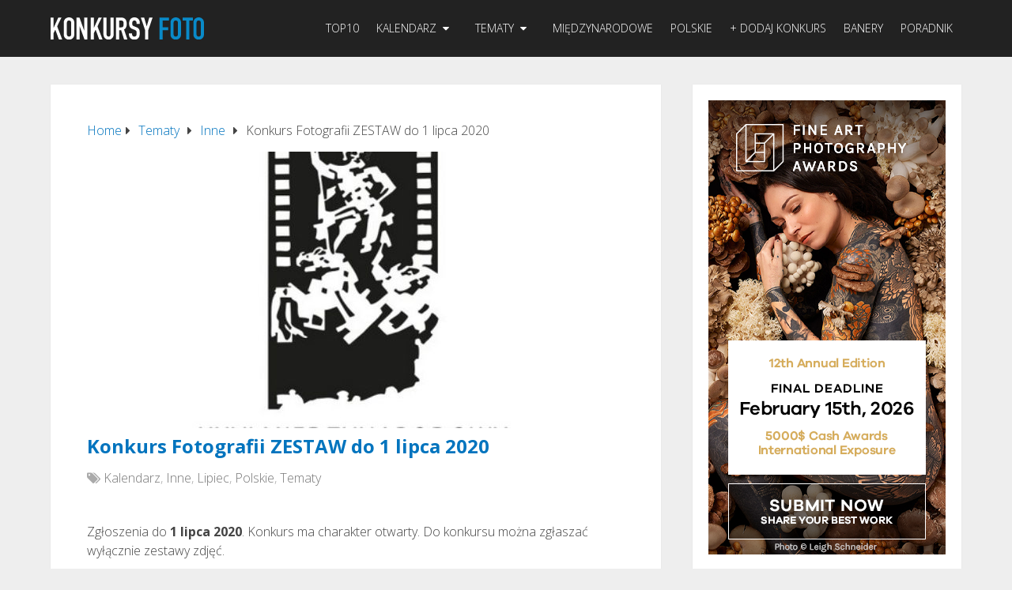

--- FILE ---
content_type: text/html; charset=UTF-8
request_url: https://konkursyfoto.pl/konkurs-fotografii-zestaw-2020/
body_size: 15003
content:
<!DOCTYPE html>
<html class="no-js" lang="pl-PL" prefix="og: https://ogp.me/ns#">

<head itemscope itemtype="http://schema.org/WebSite">
	<meta charset="UTF-8">
	<!-- Always force latest IE rendering engine (even in intranet) & Chrome Frame -->
	<!--[if IE ]>
	<meta http-equiv="X-UA-Compatible" content="IE=edge,chrome=1">
	<![endif]-->
	<link rel="profile" href="http://gmpg.org/xfn/11" />
	
					<link rel="icon" href="https://konkursyfoto.pl/wp-content/uploads/2018/10/favicon.png" type="image/x-icon" />
		
		
		
					<meta name="viewport" content="width=device-width, initial-scale=1">
			<meta name="apple-mobile-web-app-capable" content="yes">
			<meta name="apple-mobile-web-app-status-bar-style" content="black">
		
									<link rel="prefetch" href="https://konkursyfoto.pl">
				<link rel="prerender" href="https://konkursyfoto.pl">
					
		<meta itemprop="name" content="Konkursy Foto" />

													<link rel="pingback" href="https://konkursyfoto.pl/xmlrpc.php" />
	 	<script type="text/javascript">document.documentElement.className = document.documentElement.className.replace( /\bno-js\b/,'js' );</script>
<!-- Optymalizacja wyszukiwarek według Rank Math - https://rankmath.com/ -->
<title>Konkurs Fotografii ZESTAW do 1 lipca 2020 - Konkursy Foto</title>
<meta name="description" content="Zgłoszenia do 1 lipca 2020. Konkurs ma charakter otwarty. Do konkursu można zgłaszać wyłącznie zestawy zdjęć."/>
<meta name="robots" content="follow, index, max-snippet:-1, max-video-preview:-1, max-image-preview:large"/>
<link rel="canonical" href="https://konkursyfoto.pl/konkurs-fotografii-zestaw-2020/" />
<meta property="og:locale" content="pl_PL" />
<meta property="og:type" content="article" />
<meta property="og:title" content="Konkurs Fotografii ZESTAW do 1 lipca 2020 - Konkursy Foto" />
<meta property="og:description" content="Zgłoszenia do 1 lipca 2020. Konkurs ma charakter otwarty. Do konkursu można zgłaszać wyłącznie zestawy zdjęć." />
<meta property="og:url" content="https://konkursyfoto.pl/konkurs-fotografii-zestaw-2020/" />
<meta property="og:site_name" content="Konkursy Foto" />
<meta property="article:tag" content="2020" />
<meta property="article:tag" content="Konkurs fotograficzny" />
<meta property="article:tag" content="Ogólnopolski Konkurs Fotograficzny" />
<meta property="article:tag" content="ZESTAW" />
<meta property="article:section" content="Kalendarz" />
<meta property="og:image" content="https://konkursyfoto.pl/wp-content/uploads/2020/03/Konkurs-Fotografii-ZESTAW.jpg" />
<meta property="og:image:secure_url" content="https://konkursyfoto.pl/wp-content/uploads/2020/03/Konkurs-Fotografii-ZESTAW.jpg" />
<meta property="og:image:width" content="530" />
<meta property="og:image:height" content="559" />
<meta property="og:image:alt" content="Konkurs Fotografii ZESTAW" />
<meta property="og:image:type" content="image/jpeg" />
<meta property="article:published_time" content="2020-03-23T04:00:16+00:00" />
<meta name="twitter:card" content="summary_large_image" />
<meta name="twitter:title" content="Konkurs Fotografii ZESTAW do 1 lipca 2020 - Konkursy Foto" />
<meta name="twitter:description" content="Zgłoszenia do 1 lipca 2020. Konkurs ma charakter otwarty. Do konkursu można zgłaszać wyłącznie zestawy zdjęć." />
<meta name="twitter:image" content="https://konkursyfoto.pl/wp-content/uploads/2020/03/Konkurs-Fotografii-ZESTAW.jpg" />
<meta name="twitter:label1" content="Napisane przez" />
<meta name="twitter:data1" content="konkursyFoto" />
<meta name="twitter:label2" content="Czas czytania" />
<meta name="twitter:data2" content="Mniej niż minuta" />
<script type="application/ld+json" class="rank-math-schema">{"@context":"https://schema.org","@graph":[{"@type":"Organization","@id":"https://konkursyfoto.pl/#organization","name":"Konkursy Foto","url":"https://konkursyfoto.pl","logo":{"@type":"ImageObject","@id":"https://konkursyfoto.pl/#logo","url":"http://konkursyfoto.pl/wp-content/uploads/2018/10/konkursy_foto_logo.png","contentUrl":"http://konkursyfoto.pl/wp-content/uploads/2018/10/konkursy_foto_logo.png","caption":"Konkursy Foto","inLanguage":"pl-PL","width":"197","height":"28"}},{"@type":"WebSite","@id":"https://konkursyfoto.pl/#website","url":"https://konkursyfoto.pl","name":"Konkursy Foto","publisher":{"@id":"https://konkursyfoto.pl/#organization"},"inLanguage":"pl-PL"},{"@type":"ImageObject","@id":"https://konkursyfoto.pl/wp-content/uploads/2020/03/Konkurs-Fotografii-ZESTAW.jpg","url":"https://konkursyfoto.pl/wp-content/uploads/2020/03/Konkurs-Fotografii-ZESTAW.jpg","width":"530","height":"559","caption":"Konkurs Fotografii ZESTAW","inLanguage":"pl-PL"},{"@type":"WebPage","@id":"https://konkursyfoto.pl/konkurs-fotografii-zestaw-2020/#webpage","url":"https://konkursyfoto.pl/konkurs-fotografii-zestaw-2020/","name":"Konkurs Fotografii ZESTAW do 1 lipca 2020 - Konkursy Foto","datePublished":"2020-03-23T04:00:16+00:00","dateModified":"2020-03-23T04:00:16+00:00","isPartOf":{"@id":"https://konkursyfoto.pl/#website"},"primaryImageOfPage":{"@id":"https://konkursyfoto.pl/wp-content/uploads/2020/03/Konkurs-Fotografii-ZESTAW.jpg"},"inLanguage":"pl-PL"},{"@type":"BlogPosting","headline":"Konkurs Fotografii ZESTAW do 1 lipca 2020 - Konkursy Foto","datePublished":"2020-03-23T04:00:16+00:00","dateModified":"2020-03-23T04:00:16+00:00","author":{"@type":"Person","name":"konkursyFoto"},"name":"Konkurs Fotografii ZESTAW do 1 lipca 2020 - Konkursy Foto","articleSection":"Inne, Kalendarz, Lipiec, Polskie, Tematy","@id":"https://konkursyfoto.pl/konkurs-fotografii-zestaw-2020/#schema-23716","isPartOf":{"@id":"https://konkursyfoto.pl/konkurs-fotografii-zestaw-2020/#webpage"},"publisher":{"@id":"https://konkursyfoto.pl/#organization"},"image":{"@id":"https://konkursyfoto.pl/wp-content/uploads/2020/03/Konkurs-Fotografii-ZESTAW.jpg"},"inLanguage":"pl-PL","mainEntityOfPage":{"@id":"https://konkursyfoto.pl/konkurs-fotografii-zestaw-2020/#webpage"}}]}</script>
<!-- /Wtyczka Rank Math WordPress SEO -->

<link rel="alternate" type="application/rss+xml" title="Konkursy Foto &raquo; Kanał z wpisami" href="https://konkursyfoto.pl/feed/" />
<link rel="alternate" type="application/rss+xml" title="Konkursy Foto &raquo; Kanał z komentarzami" href="https://konkursyfoto.pl/comments/feed/" />
<link rel="alternate" type="application/rss+xml" title="Konkursy Foto &raquo; Konkurs Fotografii ZESTAW do 1 lipca 2020 Kanał z komentarzami" href="https://konkursyfoto.pl/konkurs-fotografii-zestaw-2020/feed/" />
<link rel="alternate" title="oEmbed (JSON)" type="application/json+oembed" href="https://konkursyfoto.pl/wp-json/oembed/1.0/embed?url=https%3A%2F%2Fkonkursyfoto.pl%2Fkonkurs-fotografii-zestaw-2020%2F" />
<link rel="alternate" title="oEmbed (XML)" type="text/xml+oembed" href="https://konkursyfoto.pl/wp-json/oembed/1.0/embed?url=https%3A%2F%2Fkonkursyfoto.pl%2Fkonkurs-fotografii-zestaw-2020%2F&#038;format=xml" />
<style id='wp-img-auto-sizes-contain-inline-css' type='text/css'>
img:is([sizes=auto i],[sizes^="auto," i]){contain-intrinsic-size:3000px 1500px}
/*# sourceURL=wp-img-auto-sizes-contain-inline-css */
</style>
<style id='wp-emoji-styles-inline-css' type='text/css'>

	img.wp-smiley, img.emoji {
		display: inline !important;
		border: none !important;
		box-shadow: none !important;
		height: 1em !important;
		width: 1em !important;
		margin: 0 0.07em !important;
		vertical-align: -0.1em !important;
		background: none !important;
		padding: 0 !important;
	}
/*# sourceURL=wp-emoji-styles-inline-css */
</style>
<style id='wp-block-library-inline-css' type='text/css'>
:root{--wp-block-synced-color:#7a00df;--wp-block-synced-color--rgb:122,0,223;--wp-bound-block-color:var(--wp-block-synced-color);--wp-editor-canvas-background:#ddd;--wp-admin-theme-color:#007cba;--wp-admin-theme-color--rgb:0,124,186;--wp-admin-theme-color-darker-10:#006ba1;--wp-admin-theme-color-darker-10--rgb:0,107,160.5;--wp-admin-theme-color-darker-20:#005a87;--wp-admin-theme-color-darker-20--rgb:0,90,135;--wp-admin-border-width-focus:2px}@media (min-resolution:192dpi){:root{--wp-admin-border-width-focus:1.5px}}.wp-element-button{cursor:pointer}:root .has-very-light-gray-background-color{background-color:#eee}:root .has-very-dark-gray-background-color{background-color:#313131}:root .has-very-light-gray-color{color:#eee}:root .has-very-dark-gray-color{color:#313131}:root .has-vivid-green-cyan-to-vivid-cyan-blue-gradient-background{background:linear-gradient(135deg,#00d084,#0693e3)}:root .has-purple-crush-gradient-background{background:linear-gradient(135deg,#34e2e4,#4721fb 50%,#ab1dfe)}:root .has-hazy-dawn-gradient-background{background:linear-gradient(135deg,#faaca8,#dad0ec)}:root .has-subdued-olive-gradient-background{background:linear-gradient(135deg,#fafae1,#67a671)}:root .has-atomic-cream-gradient-background{background:linear-gradient(135deg,#fdd79a,#004a59)}:root .has-nightshade-gradient-background{background:linear-gradient(135deg,#330968,#31cdcf)}:root .has-midnight-gradient-background{background:linear-gradient(135deg,#020381,#2874fc)}:root{--wp--preset--font-size--normal:16px;--wp--preset--font-size--huge:42px}.has-regular-font-size{font-size:1em}.has-larger-font-size{font-size:2.625em}.has-normal-font-size{font-size:var(--wp--preset--font-size--normal)}.has-huge-font-size{font-size:var(--wp--preset--font-size--huge)}.has-text-align-center{text-align:center}.has-text-align-left{text-align:left}.has-text-align-right{text-align:right}.has-fit-text{white-space:nowrap!important}#end-resizable-editor-section{display:none}.aligncenter{clear:both}.items-justified-left{justify-content:flex-start}.items-justified-center{justify-content:center}.items-justified-right{justify-content:flex-end}.items-justified-space-between{justify-content:space-between}.screen-reader-text{border:0;clip-path:inset(50%);height:1px;margin:-1px;overflow:hidden;padding:0;position:absolute;width:1px;word-wrap:normal!important}.screen-reader-text:focus{background-color:#ddd;clip-path:none;color:#444;display:block;font-size:1em;height:auto;left:5px;line-height:normal;padding:15px 23px 14px;text-decoration:none;top:5px;width:auto;z-index:100000}html :where(.has-border-color){border-style:solid}html :where([style*=border-top-color]){border-top-style:solid}html :where([style*=border-right-color]){border-right-style:solid}html :where([style*=border-bottom-color]){border-bottom-style:solid}html :where([style*=border-left-color]){border-left-style:solid}html :where([style*=border-width]){border-style:solid}html :where([style*=border-top-width]){border-top-style:solid}html :where([style*=border-right-width]){border-right-style:solid}html :where([style*=border-bottom-width]){border-bottom-style:solid}html :where([style*=border-left-width]){border-left-style:solid}html :where(img[class*=wp-image-]){height:auto;max-width:100%}:where(figure){margin:0 0 1em}html :where(.is-position-sticky){--wp-admin--admin-bar--position-offset:var(--wp-admin--admin-bar--height,0px)}@media screen and (max-width:600px){html :where(.is-position-sticky){--wp-admin--admin-bar--position-offset:0px}}

/*# sourceURL=wp-block-library-inline-css */
</style><style id='global-styles-inline-css' type='text/css'>
:root{--wp--preset--aspect-ratio--square: 1;--wp--preset--aspect-ratio--4-3: 4/3;--wp--preset--aspect-ratio--3-4: 3/4;--wp--preset--aspect-ratio--3-2: 3/2;--wp--preset--aspect-ratio--2-3: 2/3;--wp--preset--aspect-ratio--16-9: 16/9;--wp--preset--aspect-ratio--9-16: 9/16;--wp--preset--color--black: #000000;--wp--preset--color--cyan-bluish-gray: #abb8c3;--wp--preset--color--white: #ffffff;--wp--preset--color--pale-pink: #f78da7;--wp--preset--color--vivid-red: #cf2e2e;--wp--preset--color--luminous-vivid-orange: #ff6900;--wp--preset--color--luminous-vivid-amber: #fcb900;--wp--preset--color--light-green-cyan: #7bdcb5;--wp--preset--color--vivid-green-cyan: #00d084;--wp--preset--color--pale-cyan-blue: #8ed1fc;--wp--preset--color--vivid-cyan-blue: #0693e3;--wp--preset--color--vivid-purple: #9b51e0;--wp--preset--gradient--vivid-cyan-blue-to-vivid-purple: linear-gradient(135deg,rgb(6,147,227) 0%,rgb(155,81,224) 100%);--wp--preset--gradient--light-green-cyan-to-vivid-green-cyan: linear-gradient(135deg,rgb(122,220,180) 0%,rgb(0,208,130) 100%);--wp--preset--gradient--luminous-vivid-amber-to-luminous-vivid-orange: linear-gradient(135deg,rgb(252,185,0) 0%,rgb(255,105,0) 100%);--wp--preset--gradient--luminous-vivid-orange-to-vivid-red: linear-gradient(135deg,rgb(255,105,0) 0%,rgb(207,46,46) 100%);--wp--preset--gradient--very-light-gray-to-cyan-bluish-gray: linear-gradient(135deg,rgb(238,238,238) 0%,rgb(169,184,195) 100%);--wp--preset--gradient--cool-to-warm-spectrum: linear-gradient(135deg,rgb(74,234,220) 0%,rgb(151,120,209) 20%,rgb(207,42,186) 40%,rgb(238,44,130) 60%,rgb(251,105,98) 80%,rgb(254,248,76) 100%);--wp--preset--gradient--blush-light-purple: linear-gradient(135deg,rgb(255,206,236) 0%,rgb(152,150,240) 100%);--wp--preset--gradient--blush-bordeaux: linear-gradient(135deg,rgb(254,205,165) 0%,rgb(254,45,45) 50%,rgb(107,0,62) 100%);--wp--preset--gradient--luminous-dusk: linear-gradient(135deg,rgb(255,203,112) 0%,rgb(199,81,192) 50%,rgb(65,88,208) 100%);--wp--preset--gradient--pale-ocean: linear-gradient(135deg,rgb(255,245,203) 0%,rgb(182,227,212) 50%,rgb(51,167,181) 100%);--wp--preset--gradient--electric-grass: linear-gradient(135deg,rgb(202,248,128) 0%,rgb(113,206,126) 100%);--wp--preset--gradient--midnight: linear-gradient(135deg,rgb(2,3,129) 0%,rgb(40,116,252) 100%);--wp--preset--font-size--small: 13px;--wp--preset--font-size--medium: 20px;--wp--preset--font-size--large: 36px;--wp--preset--font-size--x-large: 42px;--wp--preset--spacing--20: 0.44rem;--wp--preset--spacing--30: 0.67rem;--wp--preset--spacing--40: 1rem;--wp--preset--spacing--50: 1.5rem;--wp--preset--spacing--60: 2.25rem;--wp--preset--spacing--70: 3.38rem;--wp--preset--spacing--80: 5.06rem;--wp--preset--shadow--natural: 6px 6px 9px rgba(0, 0, 0, 0.2);--wp--preset--shadow--deep: 12px 12px 50px rgba(0, 0, 0, 0.4);--wp--preset--shadow--sharp: 6px 6px 0px rgba(0, 0, 0, 0.2);--wp--preset--shadow--outlined: 6px 6px 0px -3px rgb(255, 255, 255), 6px 6px rgb(0, 0, 0);--wp--preset--shadow--crisp: 6px 6px 0px rgb(0, 0, 0);}:where(.is-layout-flex){gap: 0.5em;}:where(.is-layout-grid){gap: 0.5em;}body .is-layout-flex{display: flex;}.is-layout-flex{flex-wrap: wrap;align-items: center;}.is-layout-flex > :is(*, div){margin: 0;}body .is-layout-grid{display: grid;}.is-layout-grid > :is(*, div){margin: 0;}:where(.wp-block-columns.is-layout-flex){gap: 2em;}:where(.wp-block-columns.is-layout-grid){gap: 2em;}:where(.wp-block-post-template.is-layout-flex){gap: 1.25em;}:where(.wp-block-post-template.is-layout-grid){gap: 1.25em;}.has-black-color{color: var(--wp--preset--color--black) !important;}.has-cyan-bluish-gray-color{color: var(--wp--preset--color--cyan-bluish-gray) !important;}.has-white-color{color: var(--wp--preset--color--white) !important;}.has-pale-pink-color{color: var(--wp--preset--color--pale-pink) !important;}.has-vivid-red-color{color: var(--wp--preset--color--vivid-red) !important;}.has-luminous-vivid-orange-color{color: var(--wp--preset--color--luminous-vivid-orange) !important;}.has-luminous-vivid-amber-color{color: var(--wp--preset--color--luminous-vivid-amber) !important;}.has-light-green-cyan-color{color: var(--wp--preset--color--light-green-cyan) !important;}.has-vivid-green-cyan-color{color: var(--wp--preset--color--vivid-green-cyan) !important;}.has-pale-cyan-blue-color{color: var(--wp--preset--color--pale-cyan-blue) !important;}.has-vivid-cyan-blue-color{color: var(--wp--preset--color--vivid-cyan-blue) !important;}.has-vivid-purple-color{color: var(--wp--preset--color--vivid-purple) !important;}.has-black-background-color{background-color: var(--wp--preset--color--black) !important;}.has-cyan-bluish-gray-background-color{background-color: var(--wp--preset--color--cyan-bluish-gray) !important;}.has-white-background-color{background-color: var(--wp--preset--color--white) !important;}.has-pale-pink-background-color{background-color: var(--wp--preset--color--pale-pink) !important;}.has-vivid-red-background-color{background-color: var(--wp--preset--color--vivid-red) !important;}.has-luminous-vivid-orange-background-color{background-color: var(--wp--preset--color--luminous-vivid-orange) !important;}.has-luminous-vivid-amber-background-color{background-color: var(--wp--preset--color--luminous-vivid-amber) !important;}.has-light-green-cyan-background-color{background-color: var(--wp--preset--color--light-green-cyan) !important;}.has-vivid-green-cyan-background-color{background-color: var(--wp--preset--color--vivid-green-cyan) !important;}.has-pale-cyan-blue-background-color{background-color: var(--wp--preset--color--pale-cyan-blue) !important;}.has-vivid-cyan-blue-background-color{background-color: var(--wp--preset--color--vivid-cyan-blue) !important;}.has-vivid-purple-background-color{background-color: var(--wp--preset--color--vivid-purple) !important;}.has-black-border-color{border-color: var(--wp--preset--color--black) !important;}.has-cyan-bluish-gray-border-color{border-color: var(--wp--preset--color--cyan-bluish-gray) !important;}.has-white-border-color{border-color: var(--wp--preset--color--white) !important;}.has-pale-pink-border-color{border-color: var(--wp--preset--color--pale-pink) !important;}.has-vivid-red-border-color{border-color: var(--wp--preset--color--vivid-red) !important;}.has-luminous-vivid-orange-border-color{border-color: var(--wp--preset--color--luminous-vivid-orange) !important;}.has-luminous-vivid-amber-border-color{border-color: var(--wp--preset--color--luminous-vivid-amber) !important;}.has-light-green-cyan-border-color{border-color: var(--wp--preset--color--light-green-cyan) !important;}.has-vivid-green-cyan-border-color{border-color: var(--wp--preset--color--vivid-green-cyan) !important;}.has-pale-cyan-blue-border-color{border-color: var(--wp--preset--color--pale-cyan-blue) !important;}.has-vivid-cyan-blue-border-color{border-color: var(--wp--preset--color--vivid-cyan-blue) !important;}.has-vivid-purple-border-color{border-color: var(--wp--preset--color--vivid-purple) !important;}.has-vivid-cyan-blue-to-vivid-purple-gradient-background{background: var(--wp--preset--gradient--vivid-cyan-blue-to-vivid-purple) !important;}.has-light-green-cyan-to-vivid-green-cyan-gradient-background{background: var(--wp--preset--gradient--light-green-cyan-to-vivid-green-cyan) !important;}.has-luminous-vivid-amber-to-luminous-vivid-orange-gradient-background{background: var(--wp--preset--gradient--luminous-vivid-amber-to-luminous-vivid-orange) !important;}.has-luminous-vivid-orange-to-vivid-red-gradient-background{background: var(--wp--preset--gradient--luminous-vivid-orange-to-vivid-red) !important;}.has-very-light-gray-to-cyan-bluish-gray-gradient-background{background: var(--wp--preset--gradient--very-light-gray-to-cyan-bluish-gray) !important;}.has-cool-to-warm-spectrum-gradient-background{background: var(--wp--preset--gradient--cool-to-warm-spectrum) !important;}.has-blush-light-purple-gradient-background{background: var(--wp--preset--gradient--blush-light-purple) !important;}.has-blush-bordeaux-gradient-background{background: var(--wp--preset--gradient--blush-bordeaux) !important;}.has-luminous-dusk-gradient-background{background: var(--wp--preset--gradient--luminous-dusk) !important;}.has-pale-ocean-gradient-background{background: var(--wp--preset--gradient--pale-ocean) !important;}.has-electric-grass-gradient-background{background: var(--wp--preset--gradient--electric-grass) !important;}.has-midnight-gradient-background{background: var(--wp--preset--gradient--midnight) !important;}.has-small-font-size{font-size: var(--wp--preset--font-size--small) !important;}.has-medium-font-size{font-size: var(--wp--preset--font-size--medium) !important;}.has-large-font-size{font-size: var(--wp--preset--font-size--large) !important;}.has-x-large-font-size{font-size: var(--wp--preset--font-size--x-large) !important;}
/*# sourceURL=global-styles-inline-css */
</style>

<style id='classic-theme-styles-inline-css' type='text/css'>
/*! This file is auto-generated */
.wp-block-button__link{color:#fff;background-color:#32373c;border-radius:9999px;box-shadow:none;text-decoration:none;padding:calc(.667em + 2px) calc(1.333em + 2px);font-size:1.125em}.wp-block-file__button{background:#32373c;color:#fff;text-decoration:none}
/*# sourceURL=/wp-includes/css/classic-themes.min.css */
</style>
<link rel='stylesheet' id='parent-style-css' href='https://konkursyfoto.pl/wp-content/themes/mts_schema/style.css' type='text/css' media='all' />
<link rel='stylesheet' id='schema-stylesheet-css' href='https://konkursyfoto.pl/wp-content/themes/mts_schema-child/style.css' type='text/css' media='all' />
<style id='schema-stylesheet-inline-css' type='text/css'>

		body {background-color:#eeeeee;}
		.main-header.regular_header, .regular_header #primary-navigation .navigation ul ul li {background-color:#ffffff;}
		.main-header.logo_in_nav_header, .logo_in_nav_header #primary-navigation .navigation ul ul li {background-color:#ffffff;}
		body {background-color:#eeeeee;}
		.pace .pace-progress, #mobile-menu-wrapper ul li a:hover, .pagination .page-numbers.current, .pagination a:hover, .single .pagination a:hover .current { background: #0274BE; }
		.postauthor h5, .textwidget a, .pnavigation2 a, .sidebar.c-4-12 a:hover, footer .widget li a:hover, .sidebar.c-4-12 a:hover, .reply a, .title a:hover, .post-info a:hover, .widget .thecomment, #tabber .inside li a:hover, .readMore a:hover, .fn a, a, a:hover, #secondary-navigation .navigation ul li a:hover, .readMore a, #primary-navigation a:hover, #secondary-navigation .navigation ul .current-menu-item a, .widget .wp_review_tab_widget_content a, .sidebar .wpt_widget_content a { color:#0274BE; }
		a#pull, #commentform input#submit, #mtscontact_submit, .mts-subscribe input[type='submit'], .widget_product_search input[type='submit'], #move-to-top:hover, .currenttext, .pagination a:hover, .pagination .nav-previous a:hover, .pagination .nav-next a:hover, #load-posts a:hover, .single .pagination a:hover .currenttext, .single .pagination > .current .currenttext, #tabber ul.tabs li a.selected, .tagcloud a, .wp-block-tag-cloud a, .navigation ul .sfHover a, .woocommerce a.button, .woocommerce-page a.button, .woocommerce button.button, .woocommerce-page button.button, .woocommerce input.button, .woocommerce-page input.button, .woocommerce #respond input#submit, .woocommerce-page #respond input#submit, .woocommerce #content input.button, .woocommerce-page #content input.button, .woocommerce .bypostauthor:after, #searchsubmit, .woocommerce nav.woocommerce-pagination ul li span.current, .woocommerce-page nav.woocommerce-pagination ul li span.current, .woocommerce #content nav.woocommerce-pagination ul li span.current, .woocommerce-page #content nav.woocommerce-pagination ul li span.current, .woocommerce nav.woocommerce-pagination ul li a:hover, .woocommerce-page nav.woocommerce-pagination ul li a:hover, .woocommerce #content nav.woocommerce-pagination ul li a:hover, .woocommerce-page #content nav.woocommerce-pagination ul li a:hover, .woocommerce nav.woocommerce-pagination ul li a:focus, .woocommerce-page nav.woocommerce-pagination ul li a:focus, .woocommerce #content nav.woocommerce-pagination ul li a:focus, .woocommerce-page #content nav.woocommerce-pagination ul li a:focus, .woocommerce a.button, .woocommerce-page a.button, .woocommerce button.button, .woocommerce-page button.button, .woocommerce input.button, .woocommerce-page input.button, .woocommerce #respond input#submit, .woocommerce-page #respond input#submit, .woocommerce #content input.button, .woocommerce-page #content input.button, .latestPost-review-wrapper, .latestPost .review-type-circle.latestPost-review-wrapper, #wpmm-megamenu .review-total-only, .sbutton, #searchsubmit, .widget .wpt_widget_content #tags-tab-content ul li a, .widget .review-total-only.large-thumb, #add_payment_method .wc-proceed-to-checkout a.checkout-button, .woocommerce-cart .wc-proceed-to-checkout a.checkout-button, .woocommerce-checkout .wc-proceed-to-checkout a.checkout-button, .woocommerce #respond input#submit.alt:hover, .woocommerce a.button.alt:hover, .woocommerce button.button.alt:hover, .woocommerce input.button.alt:hover, .woocommerce #respond input#submit.alt, .woocommerce a.button.alt, .woocommerce button.button.alt, .woocommerce input.button.alt, .woocommerce-account .woocommerce-MyAccount-navigation li.is-active, .woocommerce-product-search button[type='submit'], .woocommerce .woocommerce-widget-layered-nav-dropdown__submit, .wp-block-search .wp-block-search__button { background-color:#0274BE; color: #fff!important; }
		.related-posts .title a:hover, .latestPost .title a { color: #0274BE; }
		.navigation #wpmm-megamenu .wpmm-pagination a { background-color: #0274BE!important; }
		#header .sbutton, #secondary-navigation .ajax-search-results li a:hover { color: #0274BE!important; }
		footer {background-color:#222222; }
		
		.copyrights { background-color: #ffffff; }
		.flex-control-thumbs .flex-active{ border-top:3px solid #0274BE;}
		.wpmm-megamenu-showing.wpmm-light-scheme { background-color:#0274BE!important; }
		.regular_header #header {background-color:#222222; }
		.logo_in_nav_header #header {background-color:#222222; }
		
		.shareit { top: 282px; left: auto; margin: 0 0 0 -135px; width: 90px; position: fixed; padding: 5px; border:none; border-right: 0;}
		.share-item {margin: 2px;} .shareit.modern, .shareit.circular { margin: 0 0 0 -146px }
		
		
		
		
		.post-image﻿ {
    max-width: 100%;
}
	
/*# sourceURL=schema-stylesheet-inline-css */
</style>
<link rel='stylesheet' id='responsive-css' href='https://konkursyfoto.pl/wp-content/themes/mts_schema/css/responsive.css' type='text/css' media='all' />
<link rel='stylesheet' id='magnificPopup-css' href='https://konkursyfoto.pl/wp-content/themes/mts_schema/css/magnific-popup.css' type='text/css' media='all' />
<link rel='stylesheet' id='fontawesome-css' href='https://konkursyfoto.pl/wp-content/themes/mts_schema/css/font-awesome.min.css' type='text/css' media='all' />
<script type="text/javascript" src="https://konkursyfoto.pl/wp-includes/js/jquery/jquery.min.js" id="jquery-core-js"></script>
<script type="text/javascript" src="https://konkursyfoto.pl/wp-includes/js/jquery/jquery-migrate.min.js" id="jquery-migrate-js"></script>
<link rel="https://api.w.org/" href="https://konkursyfoto.pl/wp-json/" /><link rel="alternate" title="JSON" type="application/json" href="https://konkursyfoto.pl/wp-json/wp/v2/posts/1881" /><link rel="EditURI" type="application/rsd+xml" title="RSD" href="https://konkursyfoto.pl/xmlrpc.php?rsd" />
<meta name="generator" content="WordPress 6.9" />
<link rel='shortlink' href='https://konkursyfoto.pl/?p=1881' />
<!-- Global site tag (gtag.js) - Google Analytics -->
<script async src="https://www.googletagmanager.com/gtag/js?id=G-3B748B5JZE"></script>
<script>
  window.dataLayer = window.dataLayer || [];
  function gtag(){dataLayer.push(arguments);}
  gtag('js', new Date());

  gtag('config', 'G-3B748B5JZE');
</script>

<!-- Global site tag (gtag.js) - Google Analytics -->
<script async src="https://www.googletagmanager.com/gtag/js?id=UA-126819354-1"></script>
<script>
  window.dataLayer = window.dataLayer || [];
  function gtag(){dataLayer.push(arguments);}
  gtag('js', new Date());

  gtag('config', 'UA-126819354-1');
</script><link href="//fonts.googleapis.com/css?family=Roboto+Slab:normal|Raleway:500|Open+Sans:600|Open+Sans:700|Open+Sans:300&amp;subset=latin,latin-ext&display=swap" rel="stylesheet" type="text/css">
<style type="text/css">
#logo a { font-family: 'Roboto Slab'; font-weight: normal; font-size: 32px; color: #222222;text-transform: uppercase; }
#primary-navigation a { font-family: 'Raleway'; font-weight: 500; font-size: 13px; color: #777777; }
#secondary-navigation a { font-family: 'Open Sans'; font-weight: 600; font-size: 16px; color: #ffffff;text-transform: uppercase; }
.latestPost .title a { font-family: 'Open Sans'; font-weight: 700; font-size: 24px; color: #0274be; }
.single-title { font-family: 'Open Sans'; font-weight: 700; font-size: 24px; color: #1e73be; }
body { font-family: 'Open Sans'; font-weight: 300; font-size: 16px; color: #444444; }
#sidebar .widget h3 { font-family: 'Open Sans'; font-weight: 300; font-size: 18px; color: #222222;text-transform: uppercase; }
#sidebar .widget { font-family: 'Open Sans'; font-weight: 300; font-size: 16px; color: #444444; }
.footer-widgets h3 { font-family: 'Open Sans'; font-weight: 300; font-size: 16px; color: #ffffff;text-transform: uppercase; }
.f-widget a, footer .wpt_widget_content a, footer .wp_review_tab_widget_content a, footer .wpt_tab_widget_content a, footer .widget .wp_review_tab_widget_content a { font-family: 'Open Sans'; font-weight: 300; font-size: 16px; color: #999999; }
.footer-widgets, .f-widget .top-posts .comment_num, footer .meta, footer .twitter_time, footer .widget .wpt_widget_content .wpt-postmeta, footer .widget .wpt_comment_content, footer .widget .wpt_excerpt, footer .wp_review_tab_widget_content .wp-review-tab-postmeta, footer .advanced-recent-posts p, footer .popular-posts p, footer .category-posts p { font-family: 'Open Sans'; font-weight: 300; font-size: 16px; color: #777777; }
#copyright-note { font-family: 'Open Sans'; font-weight: 300; font-size: 14px; color: #7e7d7d; }
h1 { font-family: 'Open Sans'; font-weight: 300; font-size: 24px; color: #222222; }
h2 { font-family: 'Open Sans'; font-weight: 300; font-size: 20px; color: #222222; }
h3 { font-family: 'Open Sans'; font-weight: 300; font-size: 18px; color: #222222; }
h4 { font-family: 'Open Sans'; font-weight: 300; font-size: 16px; color: #222222; }
h5 { font-family: 'Roboto Slab'; font-weight: normal; font-size: 18px; color: #222222; }
h6 { font-family: 'Roboto Slab'; font-weight: normal; font-size: 16px; color: #222222; }
</style>
<div id="fb-root"></div>
<script async defer crossorigin="anonymous" src="https://connect.facebook.net/pl_PL/sdk.js#xfbml=1&version=v15.0&appId=597140203823025&autoLogAppEvents=1" nonce="aDqjqyLx"></script><style id="sccss">.entry-author-link,
.entry-permalink,
.entry-date,
.entry-meta {
display: none;
}

#faq .transition, p, ul li i:before, ul li i:after {
  transition: all 0.25s ease-in-out;
}

#faq .flipIn, h1, ul li {
  animation: flipdown 0.5s ease both;
}

#faq .no-select, h2 {
  -webkit-tap-highlight-color: rgba(0, 0, 0, 0);
  -webkit-touch-callout: none;
  -webkit-user-select: none;
  -khtml-user-select: none;
  -moz-user-select: none;
  -ms-user-select: none;
  user-select: none;
}
#faq h2 {
  font-size: 18px;
  line-height: 34px;
  font-weight: 300;
  letter-spacing: 1px;
  display: block;
  background-color: #fefffa;
  margin: 0;
  cursor: pointer;
}

#faq p {
  color:#7e7e7e;
  font-size: 14px;
  line-height: 26px;
  letter-spacing: 1px;
  position: relative;
  overflow: hidden;
  max-height: 800px;
  opacity: 1;
  transform: translate(0, 0);
  margin-top: 14px;
  z-index: 2;
}

#faq ul {
  list-style: none;
  perspective: 900;
  padding: 0;
  margin: 0;
}
#faq ul li {
  position: relative;
  padding: 0;
  margin: 0;
  padding-bottom: 4px;
  padding-top: 18px;
  border-top: 1px dotted #dce7eb;
}
#faq ul li:nth-of-type(1) {
  animation-delay: 0.5s;
}
#faq ul li:nth-of-type(2) {
  animation-delay: 0.75s;
}
#faq ul li:nth-of-type(3) {
  animation-delay: 1s;
}
#faq ul li:last-of-type {
  padding-bottom: 0;
}
#faq ul li i {
  position: absolute;
  transform: translate(-6px, 0);
  margin-top: 16px;
  right: 0;
}
#faq ul li i:before, ul li i:after {
  content: "";
  position: absolute;
  background-color: #b30004;
  width: 3px;
  height: 9px;
}
#faq ul li i:before {
  transform: translate(-2px, 0) rotate(45deg);
}
#faq ul li i:after {
  transform: translate(2px, 0) rotate(-45deg);
}
#faq ul li input[type=checkbox] {
  position: absolute;
  cursor: pointer;
  width: 100%;
  height: 100%;
  z-index: 1;
  opacity: 0;
}
#faq ul li input[type=checkbox]:checked ~ p {
  margin-top: 0;
  max-height: 0;
  opacity: 0;
  transform: translate(0, 50%);
}
#faq ul li input[type=checkbox]:checked ~ i:before {
  transform: translate(2px, 0) rotate(45deg);
}
#faq ul li input[type=checkbox]:checked ~ i:after {
  transform: translate(-2px, 0) rotate(-45deg);
}

@keyframes flipdown {
  0% {
    opacity: 0;
    transform-origin: top center;
    transform: rotateX(-90deg);
  }
  5% {
    opacity: 1;
  }
  80% {
    transform: rotateX(8deg);
  }
  83% {
    transform: rotateX(6deg);
  }
  92% {
    transform: rotateX(-3deg);
  }
  100% {
    transform-origin: top center;
    transform: rotateX(0deg);
  }
}
</style></head>

<body id="blog" class="wp-singular post-template-default single single-post postid-1881 single-format-standard wp-embed-responsive wp-theme-mts_schema wp-child-theme-mts_schema-child main default cslayout" itemscope itemtype="http://schema.org/WebPage">
	<div class="main-container">
					<header id="site-header" class="main-header logo_in_nav_header" role="banner" itemscope itemtype="http://schema.org/WPHeader">
										<div class="clear" id="catcher"></div>
						<div id="header" class="sticky-navigation">
												<div class="container">
															<div class="logo-wrap">
																				<h2 id="logo" class="image-logo" itemprop="headline">
												<a href="https://konkursyfoto.pl"><img src="https://konkursyfoto.pl/wp-content/uploads/2018/10/konkursy_foto_logo.png" alt="Konkursy Foto" width="197" height="28" /></a>
											</h2><!-- END #logo -->
																			</div>
							
							<div id="secondary-navigation" class="secondary-navigation" role="navigation" itemscope itemtype="http://schema.org/SiteNavigationElement">
								<a href="#" id="pull" class="toggle-mobile-menu">Menu</a>
																	<nav class="navigation clearfix mobile-menu-wrapper">
										<ul id="menu-menu-glowne" class="menu clearfix"><li id="menu-item-2330" class="menu-item menu-item-type-post_type menu-item-object-page menu-item-2330"><a href="https://konkursyfoto.pl/najlepsze-konkursy-fotograficzne-2024/">TOP10</a></li>
<li id="menu-item-6" class="menu-item menu-item-type-taxonomy menu-item-object-category current-post-ancestor current-menu-parent current-post-parent menu-item-has-children menu-item-6"><a href="https://konkursyfoto.pl/category/aktualne-konkursy-fotograficzne/">Kalendarz</a>
<ul class="sub-menu">
	<li id="menu-item-23" class="menu-item menu-item-type-taxonomy menu-item-object-category menu-item-23"><a href="https://konkursyfoto.pl/category/aktualne-konkursy-fotograficzne/styczen/">Styczeń</a></li>
	<li id="menu-item-18" class="menu-item menu-item-type-taxonomy menu-item-object-category menu-item-18"><a href="https://konkursyfoto.pl/category/aktualne-konkursy-fotograficzne/luty/">Luty</a></li>
	<li id="menu-item-20" class="menu-item menu-item-type-taxonomy menu-item-object-category menu-item-20"><a href="https://konkursyfoto.pl/category/aktualne-konkursy-fotograficzne/marzec/">Marzec</a></li>
	<li id="menu-item-15" class="menu-item menu-item-type-taxonomy menu-item-object-category menu-item-15"><a href="https://konkursyfoto.pl/category/aktualne-konkursy-fotograficzne/kwiecien/">Kwiecień</a></li>
	<li id="menu-item-19" class="menu-item menu-item-type-taxonomy menu-item-object-category menu-item-19"><a href="https://konkursyfoto.pl/category/aktualne-konkursy-fotograficzne/maj/">Maj</a></li>
	<li id="menu-item-13" class="menu-item menu-item-type-taxonomy menu-item-object-category menu-item-13"><a href="https://konkursyfoto.pl/category/aktualne-konkursy-fotograficzne/czerwiec/">Czerwiec</a></li>
	<li id="menu-item-16" class="menu-item menu-item-type-taxonomy menu-item-object-category current-post-ancestor current-menu-parent current-post-parent menu-item-16"><a href="https://konkursyfoto.pl/category/aktualne-konkursy-fotograficzne/lipiec/">Lipiec</a></li>
	<li id="menu-item-22" class="menu-item menu-item-type-taxonomy menu-item-object-category menu-item-22"><a href="https://konkursyfoto.pl/category/aktualne-konkursy-fotograficzne/sierpien/">Sierpień</a></li>
	<li id="menu-item-24" class="menu-item menu-item-type-taxonomy menu-item-object-category menu-item-24"><a href="https://konkursyfoto.pl/category/aktualne-konkursy-fotograficzne/wrzesien/">Wrzesień</a></li>
	<li id="menu-item-21" class="menu-item menu-item-type-taxonomy menu-item-object-category menu-item-21"><a href="https://konkursyfoto.pl/category/aktualne-konkursy-fotograficzne/pazdziernik/">Październik</a></li>
	<li id="menu-item-17" class="menu-item menu-item-type-taxonomy menu-item-object-category menu-item-17"><a href="https://konkursyfoto.pl/category/aktualne-konkursy-fotograficzne/listopad/">Listopad</a></li>
	<li id="menu-item-14" class="menu-item menu-item-type-taxonomy menu-item-object-category menu-item-14"><a href="https://konkursyfoto.pl/category/aktualne-konkursy-fotograficzne/grudzien/">Grudzień</a></li>
</ul>
</li>
<li id="menu-item-9" class="menu-item menu-item-type-taxonomy menu-item-object-category current-post-ancestor current-menu-parent current-post-parent menu-item-has-children menu-item-9"><a href="https://konkursyfoto.pl/category/lista-tematow-konkursowych/">Tematy</a>
<ul class="sub-menu">
	<li id="menu-item-37" class="menu-item menu-item-type-taxonomy menu-item-object-category menu-item-37"><a href="https://konkursyfoto.pl/category/lista-tematow-konkursowych/abstrakcja/">Abstrakcja</a></li>
	<li id="menu-item-38" class="menu-item menu-item-type-taxonomy menu-item-object-category menu-item-38"><a href="https://konkursyfoto.pl/category/lista-tematow-konkursowych/akt/">Akt</a></li>
	<li id="menu-item-39" class="menu-item menu-item-type-taxonomy menu-item-object-category menu-item-39"><a href="https://konkursyfoto.pl/category/lista-tematow-konkursowych/architektura/">Architektura</a></li>
	<li id="menu-item-40" class="menu-item menu-item-type-taxonomy menu-item-object-category menu-item-40"><a href="https://konkursyfoto.pl/category/lista-tematow-konkursowych/artystyczna/">Artystyczna</a></li>
	<li id="menu-item-41" class="menu-item menu-item-type-taxonomy menu-item-object-category menu-item-41"><a href="https://konkursyfoto.pl/category/lista-tematow-konkursowych/czarno-biale/">Czarno-Białe</a></li>
	<li id="menu-item-42" class="menu-item menu-item-type-taxonomy menu-item-object-category menu-item-42"><a href="https://konkursyfoto.pl/category/lista-tematow-konkursowych/dzika-przyroda/">Dzika Przyroda</a></li>
	<li id="menu-item-43" class="menu-item menu-item-type-taxonomy menu-item-object-category menu-item-43"><a href="https://konkursyfoto.pl/category/lista-tematow-konkursowych/fotografia-podroznicza/">Fotografia Podróżnicza</a></li>
	<li id="menu-item-44" class="menu-item menu-item-type-taxonomy menu-item-object-category menu-item-44"><a href="https://konkursyfoto.pl/category/lista-tematow-konkursowych/fotografia-uliczna/">Fotografia Uliczna</a></li>
	<li id="menu-item-45" class="menu-item menu-item-type-taxonomy menu-item-object-category menu-item-45"><a href="https://konkursyfoto.pl/category/lista-tematow-konkursowych/fotomanipulacja/">Fotomanipulacja</a></li>
	<li id="menu-item-46" class="menu-item menu-item-type-taxonomy menu-item-object-category menu-item-46"><a href="https://konkursyfoto.pl/category/lista-tematow-konkursowych/fotoreportaz/">Fotoreportaż</a></li>
	<li id="menu-item-48" class="menu-item menu-item-type-taxonomy menu-item-object-category menu-item-48"><a href="https://konkursyfoto.pl/category/lista-tematow-konkursowych/konceptualna/">Konceptualna</a></li>
	<li id="menu-item-49" class="menu-item menu-item-type-taxonomy menu-item-object-category menu-item-49"><a href="https://konkursyfoto.pl/category/lista-tematow-konkursowych/krajobraz/">Krajobraz</a></li>
	<li id="menu-item-50" class="menu-item menu-item-type-taxonomy menu-item-object-category menu-item-50"><a href="https://konkursyfoto.pl/category/lista-tematow-konkursowych/ludzie/">Ludzie</a></li>
	<li id="menu-item-51" class="menu-item menu-item-type-taxonomy menu-item-object-category menu-item-51"><a href="https://konkursyfoto.pl/category/lista-tematow-konkursowych/moda/">Moda</a></li>
	<li id="menu-item-52" class="menu-item menu-item-type-taxonomy menu-item-object-category menu-item-52"><a href="https://konkursyfoto.pl/category/lista-tematow-konkursowych/natura/">Natura</a></li>
	<li id="menu-item-53" class="menu-item menu-item-type-taxonomy menu-item-object-category menu-item-53"><a href="https://konkursyfoto.pl/category/lista-tematow-konkursowych/portret/">Portret</a></li>
	<li id="menu-item-54" class="menu-item menu-item-type-taxonomy menu-item-object-category menu-item-54"><a href="https://konkursyfoto.pl/category/lista-tematow-konkursowych/temat-otwarty/">Temat Otwarty</a></li>
	<li id="menu-item-55" class="menu-item menu-item-type-taxonomy menu-item-object-category menu-item-55"><a href="https://konkursyfoto.pl/category/lista-tematow-konkursowych/zwierzeta/">Zwierzęta</a></li>
	<li id="menu-item-47" class="menu-item menu-item-type-taxonomy menu-item-object-category current-post-ancestor current-menu-parent current-post-parent menu-item-47"><a href="https://konkursyfoto.pl/category/lista-tematow-konkursowych/inne/">Inne</a></li>
</ul>
</li>
<li id="menu-item-7" class="menu-item menu-item-type-taxonomy menu-item-object-category menu-item-7"><a href="https://konkursyfoto.pl/category/miedzynarodowe-konkursy-fotograficzne-lista/">Międzynarodowe</a></li>
<li id="menu-item-8" class="menu-item menu-item-type-taxonomy menu-item-object-category current-post-ancestor current-menu-parent current-post-parent menu-item-8"><a href="https://konkursyfoto.pl/category/polskie-konkursy-fotograficzne-lista/">Polskie</a></li>
<li id="menu-item-12" class="menu-item menu-item-type-post_type menu-item-object-page menu-item-12"><a href="https://konkursyfoto.pl/dodaj-konkurs/">+ Dodaj Konkurs</a></li>
<li id="menu-item-327" class="menu-item menu-item-type-post_type menu-item-object-page menu-item-327"><a href="https://konkursyfoto.pl/dodaj-baner/">Banery</a></li>
<li id="menu-item-1405" class="menu-item menu-item-type-post_type menu-item-object-page menu-item-1405"><a href="https://konkursyfoto.pl/poradnik-fotograficzny/">Poradnik</a></li>
</ul>									</nav>
															</div>
						</div><!--.container-->
					</div>
								</header>

			
<div id="page" class="single">

	
	<article class="article clearfix">
		<div id="content_box" >
									<div id="post-1881" class="g post post-1881 type-post status-publish format-standard has-post-thumbnail hentry category-aktualne-konkursy-fotograficzne category-inne category-lipiec category-polskie-konkursy-fotograficzne-lista category-lista-tematow-konkursowych tag-249 tag-konkurs-fotograficzny tag-ogolnopolski-konkurs-fotograficzny tag-zestaw has_thumb">
							<div class="breadcrumb" itemscope itemtype="https://schema.org/BreadcrumbList"><div itemprop="itemListElement" itemscope
	      itemtype="https://schema.org/ListItem" class="root"><a href="https://konkursyfoto.pl" itemprop="item"><span itemprop="name">Home</span><meta itemprop="position" content="1" /></a></div><div><i class="fa fa-caret-right"></i></div><div itemprop="itemListElement" itemscope
					      itemtype="https://schema.org/ListItem"><a href="https://konkursyfoto.pl/category/lista-tematow-konkursowych/" itemprop="item"><span itemprop="name">Tematy</span><meta itemprop="position" content="2" /></a></div><div><i class="fa fa-caret-right"></i></div><div itemprop="itemListElement" itemscope
					      itemtype="https://schema.org/ListItem"><a href="https://konkursyfoto.pl/category/lista-tematow-konkursowych/inne/" itemprop="item"><span itemprop="name">Inne</span><meta itemprop="position" content="2" /></a></div><div><i class="fa fa-caret-right"></i></div><div itemprop="itemListElement" itemscope itemtype="https://schema.org/ListItem"><span itemprop="name">Konkurs Fotografii ZESTAW do 1 lipca 2020</span><meta itemprop="position" content="3" /></div></div>										<div class="single_post">
											<header>
												<img width="680" height="350" src="https://konkursyfoto.pl/wp-content/uploads/2020/03/Konkurs-Fotografii-ZESTAW-680x350.jpg" class="attachment-schema-featured size-schema-featured wp-post-image" alt="Konkurs Fotografii ZESTAW" decoding="async" fetchpriority="high" />													<h1 class="title single-title entry-title">Konkurs Fotografii ZESTAW do 1 lipca 2020</h1>
																<div class="post-info">
								<span class="thecategory"><i class="fa fa-tags"></i> <a href="https://konkursyfoto.pl/category/aktualne-konkursy-fotograficzne/" title="View all posts in Kalendarz">Kalendarz</a>, <a href="https://konkursyfoto.pl/category/lista-tematow-konkursowych/inne/" title="View all posts in Inne">Inne</a>, <a href="https://konkursyfoto.pl/category/aktualne-konkursy-fotograficzne/lipiec/" title="View all posts in Lipiec">Lipiec</a>, <a href="https://konkursyfoto.pl/category/polskie-konkursy-fotograficzne-lista/" title="View all posts in Polskie">Polskie</a>, <a href="https://konkursyfoto.pl/category/lista-tematow-konkursowych/" title="View all posts in Tematy">Tematy</a></span>
							</div>
														</header><!--.headline_area-->
											<div class="post-single-content box mark-links entry-content">
																								<div class="thecontent">
													<br><p>Zgłoszenia do <strong>1 lipca 2020</strong>. Konkurs ma charakter otwarty. Do konkursu można zgłaszać wyłącznie zestawy zdjęć.</p>
<p>Prace będą oceniane w dwóch kategoriach:</p>
<p>• Fotografia reportażowa<br />
Fotograficzna rejestracja czasu i miejsca w którym żyjemy. Ważne problemy społeczne. Osobisty stosunek autora do rzeczywistości. Reportaż, dokument, fotografia publicystyczna.</p>
<p>• Fotografia poszukująca<br />
Poszukiwanie nowych środków fotograficznego wyrazu otaczającego nas świata, ludzi, myśli, doznań, wrażeń itp. Rozważania formalne, poszukiwania w obszarach struktury obrazu fotograficznego, wizualnej rzeczywistości.</p>
<p>W każdej kategorii można zgłosić maksymalnie 4 zestawy.</p>
<p><strong>Nagrody:</strong></p>
<p>Grand Prix: medal i 5.000 zł</p>
<p>• Fotografia reportażowa:<br />
I miejsce – 1.500 zł<br />
II miejsce – 1.000 zł</p>
<p>• Fotografia poszukująca:<br />
I miejsce – 1.500 zł<br />
II miejsce – 1.000 zł</p>
<p><strong>Strona konkursu fotograficznego:</strong> <a href="https://sok.com.pl/xxvi-miedzynarodowy-konkurs-fotografii-zestaw-2020/" target="_blank" rel="noopener noreferrer"><strong>https://sok.com.pl/xxvi-miedzynarodowy-konkurs-fotografii-zestaw-2020/</strong></a></p>
<br>
			<script type="text/javascript">
			jQuery(document).ready(function( $) {
				$.post( 'https://konkursyfoto.pl/wp-admin/admin-ajax.php', {action: 'mts_view_count', id: '1881'});
			});
			</script>												</div>

												<div class="shareit floating ">				<!-- Facebook -->
				<span class="custom-share-item facebookbtn">
					<div id="fb-root"></div>
					<div class="fb-like" data-send="false" data-layout="button_count" data-width="150" data-show-faces="false"></div>
				</span>
								<!-- Facebook -->
				<span class="custom-share-item custom-facebooksharebtn">
					<a href="//www.facebook.com/share.php?m2w&s=100&p[url]=https%3A%2F%2Fkonkursyfoto.pl%2Fkonkurs-fotografii-zestaw-2020%2F&p[images][0]=https%3A%2F%2Fkonkursyfoto.pl%2Fwp-content%2Fuploads%2F2020%2F03%2FKonkurs-Fotografii-ZESTAW-1360x700.jpg&p[title]=Konkurs%20Fotografii%20ZESTAW%20do%201%20lipca%202020&u=https%3A%2F%2Fkonkursyfoto.pl%2Fkonkurs-fotografii-zestaw-2020%2F&t=Konkurs%20Fotografii%20ZESTAW%20do%201%20lipca%202020" class="facebook" onclick="javascript:window.open(this.href, '', 'menubar=no,toolbar=no,resizable=yes,scrollbars=yes,height=600,width=600');return false;"><span class="icon"><i class="fa fa-facebook"></i></span><span class="social-text">Share</span></a>
				</span>
								<!-- Twitter -->
				<span class="custom-share-item custom-twitterbutton">
										<a href="https://twitter.com/intent/tweet?original_referer=https%3A%2F%2Fkonkursyfoto.pl%2Fkonkurs-fotografii-zestaw-2020%2F&text=Konkurs Fotografii ZESTAW do 1 lipca 2020&url=https%3A%2F%2Fkonkursyfoto.pl%2Fkonkurs-fotografii-zestaw-2020%2F" onclick="javascript:window.open(this.href, '', 'menubar=no,toolbar=no,resizable=yes,scrollbars=yes,height=600,width=600');return false;"><span class="icon"><i class="fa fa-twitter"></i></span><span class="social-text">Tweet</span></a>
				</span>
								<span class="custom-share-item custom-pinbtn">
					<a href="http://pinterest.com/pin/create/button/?url=https%3A%2F%2Fkonkursyfoto.pl%2Fkonkurs-fotografii-zestaw-2020%2F&schema=Array&description=Konkurs Fotografii ZESTAW do 1 lipca 2020" class="pinterest" onclick="javascript:window.open(this.href, '', 'menubar=no,toolbar=no,resizable=yes,scrollbars=yes,height=600,width=600');return false;">	<span class="icon"><i class="fa fa-pinterest"></i></span><span class="social-text">Pin it</span></a>
				</span>
								<!--Linkedin -->
				<span class="custom-share-item custom-linkedinbtn">
					<a href="//www.linkedin.com/shareArticle?mini=true&url=https%3A%2F%2Fkonkursyfoto.pl%2Fkonkurs-fotografii-zestaw-2020%2F&title=Konkurs Fotografii ZESTAW do 1 lipca 2020&source=url" onclick="javascript:window.open(this.href, '', 'menubar=no,toolbar=no,resizable=yes,scrollbars=yes,height=600,width=600');return false;"><span class="icon"><i class="fa fa-linkedin"></i></span><span class="social-text">Share</span></a>
				</span>
								<!-- Stumble -->
				<span class="custom-share-item mix">
					<a target="_blank" href="https://mix.com/add?url=https%3A%2F%2Fkonkursyfoto.pl%2Fkonkurs-fotografii-zestaw-2020%2F"><span class="icon"><svg height="18px" style="enable-background:new 0 0 512 512;" version="1.1" viewBox="0 0 512 512" width="18px" xml:space="preserve" xmlns="http://www.w3.org/2000/svg" xmlns:xlink="http://www.w3.org/1999/xlink"><g id="comp_x5F_217-mix"><g><path d="M26.001,54.871v358.246c0,57.705,90.357,59.656,90.357,0V168.124c8.11-54.316,90.357-51.749,90.357,6.675v179.994    c0,59.453,98.57,59.556,98.57,0V235.584c5.44-56.166,90.357-53.906,90.357,4.415v24.44c0,61.503,90.355,58.114,90.355,0V54.871    H26.001z"/></g></g><g id="Layer_1"/></svg></span><span class="social-text">Mix</span></a>
				</span>
				</div>											</div><!--.post-single-content-->
										</div><!--.single_post-->
										<div class="related-posts"><h4>Zobacz też: </h4><div class="clear">					<article class="latestPost excerpt ">
													<a href="https://konkursyfoto.pl/konkurs-fotograficzny-portret-do-29-sierpnia-2019/" title="Konkurs fotograficzny &#8222;PORTRET&#8221; &#8211; do 29 sierpnia 2019" id="featured-thumbnail">
								<div class="featured-thumbnail"><img width="211" height="150" src="https://konkursyfoto.pl/wp-content/uploads/2019/08/Konkurs-fotograficzny-PORTRET-211x150.jpg" class="attachment-schema-related size-schema-related wp-post-image" alt="Konkurs fotograficzny &#8222;PORTRET&#8221; &#8211; do 29 sierpnia 2019" title="Konkurs fotograficzny &#8222;PORTRET&#8221; &#8211; do 29 sierpnia 2019" loading="lazy" decoding="async" /></div>							</a>
												<header>
							<h2 class="title front-view-title"><a href="https://konkursyfoto.pl/konkurs-fotograficzny-portret-do-29-sierpnia-2019/" title="Konkurs fotograficzny &#8222;PORTRET&#8221; &#8211; do 29 sierpnia 2019">Konkurs fotograficzny &#8222;PORTRET&#8221; &#8211; do 29 sierpnia 2019</a></h2>
						</header>
					</article><!--.post.excerpt-->
										<article class="latestPost excerpt ">
													<a href="https://konkursyfoto.pl/konkurs-fotograficzny-portret-2019/" title="Konkurs fotograficzny &#8222;PORTRET&#8221; do 8 grudnia 2019" id="featured-thumbnail">
								<div class="featured-thumbnail"><img width="211" height="150" src="https://konkursyfoto.pl/wp-content/uploads/2019/11/Konkurs-fotograficzny-PORTRET-211x150.jpg" class="attachment-schema-related size-schema-related wp-post-image" alt="Konkurs fotograficzny &#8222;PORTRET&#8221; do 8 grudnia 2019" title="Konkurs fotograficzny &#8222;PORTRET&#8221; do 8 grudnia 2019" loading="lazy" decoding="async" /></div>							</a>
												<header>
							<h2 class="title front-view-title"><a href="https://konkursyfoto.pl/konkurs-fotograficzny-portret-2019/" title="Konkurs fotograficzny &#8222;PORTRET&#8221; do 8 grudnia 2019">Konkurs fotograficzny &#8222;PORTRET&#8221; do 8 grudnia 2019</a></h2>
						</header>
					</article><!--.post.excerpt-->
										<article class="latestPost excerpt last">
													<a href="https://konkursyfoto.pl/w-ramach-witryn-okno-na-warmie-i-mazury-2022/" title="&#8222;W ramach witryn: okno na Warmię i Mazury&#8221; do 1 lipca 2022" id="featured-thumbnail">
								<div class="featured-thumbnail"><img width="211" height="150" src="https://konkursyfoto.pl/wp-content/uploads/2022/06/W-ramach-witryn-okno-na-Warmie-i-Mazury-211x150.jpg" class="attachment-schema-related size-schema-related wp-post-image" alt="&#8222;W ramach witryn: okno na Warmię i Mazury&#8221; do 1 lipca 2022" title="&#8222;W ramach witryn: okno na Warmię i Mazury&#8221; do 1 lipca 2022" loading="lazy" decoding="async" /></div>							</a>
												<header>
							<h2 class="title front-view-title"><a href="https://konkursyfoto.pl/w-ramach-witryn-okno-na-warmie-i-mazury-2022/" title="&#8222;W ramach witryn: okno na Warmię i Mazury&#8221; do 1 lipca 2022">&#8222;W ramach witryn: okno na Warmię i Mazury&#8221; do 1 lipca 2022</a></h2>
						</header>
					</article><!--.post.excerpt-->
					</div></div><div class="tags"><span class="tagtext">Tagi:</span><a href="https://konkursyfoto.pl/tag/2020/" rel="tag">2020</a>, <a href="https://konkursyfoto.pl/tag/konkurs-fotograficzny/" rel="tag">Konkurs fotograficzny</a>, <a href="https://konkursyfoto.pl/tag/ogolnopolski-konkurs-fotograficzny/" rel="tag">Ogólnopolski Konkurs Fotograficzny</a>, <a href="https://konkursyfoto.pl/tag/zestaw/" rel="tag">ZESTAW</a></div>						</div><!--.g post-->
						
		</div>
	</article>
		<aside id="sidebar" class="sidebar c-4-12 mts-sidebar-sidebar-home" role="complementary" itemscope itemtype="http://schema.org/WPSideBar">
		<div id="text-3" class="widget widget_text">			<div class="textwidget"><p><a href="https://fineartphotoawards.com/"><img decoding="async" src="https://konkursyfoto.pl/wp-content/uploads/2026/01/FAPA_banner_final_deadline_pl.png" alt="Międzynarodowy Konkurs Fotograficzny 2026" /></a></p>
</div>
		</div><div id="text-2" class="widget widget_text">			<div class="textwidget"><div class="fb-like" data-href="https://www.facebook.com/konkursyfotopl" data-width="300" data-layout="standard" data-action="like" data-size="large" data-share="true"></div>
</div>
		</div><div id="search-2" class="widget widget_search">
<form method="get" id="searchform" class="search-form" action="https://konkursyfoto.pl" _lpchecked="1">
	<fieldset>
		<input type="text" name="s" id="s" value="" placeholder="Szukaj na stronie..."  />
		<button id="search-image" class="sbutton" type="submit" value="Szukaj">Szukaj</button>
	</fieldset>
</form>
</div><div id="nav_menu-3" class="widget widget_nav_menu"><h3>Poradnik Fotograficzny</h3><div class="menu-poradnik-fotograficzny-container"><ul id="menu-poradnik-fotograficzny" class="menu"><li id="menu-item-2334" class="menu-item menu-item-type-post_type menu-item-object-page menu-item-2334"><a href="https://konkursyfoto.pl/najlepsze-konkursy-fotograficzne-2024/">Najlepsze konkursy fotograficzne 2024</a></li>
<li id="menu-item-1333" class="menu-item menu-item-type-post_type menu-item-object-page menu-item-1333"><a href="https://konkursyfoto.pl/fotografia-jak-zaczac/">Fotografia jak zacząć?</a></li>
<li id="menu-item-657" class="menu-item menu-item-type-post_type menu-item-object-page menu-item-657"><a href="https://konkursyfoto.pl/jak-wygrac-konkurs-fotograficzny/">Jak wygrać konkurs fotograficzny?</a></li>
<li id="menu-item-1307" class="menu-item menu-item-type-post_type menu-item-object-page menu-item-1307"><a href="https://konkursyfoto.pl/fotografia-konkursowa-analiza-zdjecia/">Fotografia konkursowa – analiza zdjęcia</a></li>
<li id="menu-item-1312" class="menu-item menu-item-type-post_type menu-item-object-page menu-item-1312"><a href="https://konkursyfoto.pl/perfekcyjne-zdjecie-jak-zrobic-idealne-zdjecie/">Perfekcyjne zdjęcie, jak zrobić idealne zdjęcie</a></li>
<li id="menu-item-1317" class="menu-item menu-item-type-post_type menu-item-object-page menu-item-1317"><a href="https://konkursyfoto.pl/znaki-symbole-w-fotografii/">Znaki i symbole w fotografii</a></li>
<li id="menu-item-1322" class="menu-item menu-item-type-post_type menu-item-object-page menu-item-1322"><a href="https://konkursyfoto.pl/jak-przekazac-ukryta-tresc-w-fotografii/">Jak przekazać ukrytą treść w fotografii?</a></li>
<li id="menu-item-1326" class="menu-item menu-item-type-post_type menu-item-object-page menu-item-1326"><a href="https://konkursyfoto.pl/historia-jednej-fotografii/">Historia jednej fotografii</a></li>
<li id="menu-item-1337" class="menu-item menu-item-type-post_type menu-item-object-page menu-item-1337"><a href="https://konkursyfoto.pl/swiadomosc-artystyczna-w-fotografii/">Świadomość artystyczna w fotografii</a></li>
<li id="menu-item-1341" class="menu-item menu-item-type-post_type menu-item-object-page menu-item-1341"><a href="https://konkursyfoto.pl/wartosc-estetyczna-fotografii/">Wartość estetyczna fotografii</a></li>
<li id="menu-item-1345" class="menu-item menu-item-type-post_type menu-item-object-page menu-item-1345"><a href="https://konkursyfoto.pl/zawod-fotograf-rzemieslnik-czy-artysta/">Zawód fotograf. Rzemieślnik czy artysta?</a></li>
<li id="menu-item-1282" class="menu-item menu-item-type-post_type menu-item-object-page menu-item-1282"><a href="https://konkursyfoto.pl/faq/">FAQ &#8211; pytania i odpowiedzi</a></li>
<li id="menu-item-1359" class="menu-item menu-item-type-post_type menu-item-object-page menu-item-1359"><a href="https://konkursyfoto.pl/slownik-fotograficzny/">Słownik fotograficzny</a></li>
</ul></div></div><div id="text-4" class="widget widget_text">			<div class="textwidget"><p><a href="https://ndawards.net/"><img decoding="async" src="https://konkursyfoto.pl/wp-content/uploads/2026/01/nd_photo_awards_2026_mini_early.png" alt="Międzynarodowy Konkurs Fotograficzny 2026" /></a></p>
</div>
		</div>
		<div id="recent-posts-2" class="widget widget_recent_entries">
		<h3>Najnowsze Konkursy Foto</h3>
		<ul>
											<li>
					<a href="https://konkursyfoto.pl/12-edycja-fine-art-photography-awards-2026/">12 edycja Fine Art Photography Awards do 15 lutego 2026</a>
									</li>
											<li>
					<a href="https://konkursyfoto.pl/photometria-photobook-2026/">Photometria Photobook do 20 lutego 2026</a>
									</li>
											<li>
					<a href="https://konkursyfoto.pl/konkurs-fotograficzny-sztuka-fotografii-2026/">Konkurs Fotograficzny „Sztuka fotografii” do 1 lutego 2026</a>
									</li>
											<li>
					<a href="https://konkursyfoto.pl/nd-awards-2026/">ND Awards do 26 kwietnia 2026</a>
									</li>
											<li>
					<a href="https://konkursyfoto.pl/magazine-selection-36-2026/">Magazine Selection #36 do 8 marca 2026</a>
									</li>
					</ul>

		</div><div id="tag_cloud-2" class="widget widget_tag_cloud"><h3>Konkursy Fotograficzne</h3><div class="tagcloud"><a href="https://konkursyfoto.pl/category/lista-tematow-konkursowych/abstrakcja/" class="tag-cloud-link tag-link-19 tag-link-position-1" style="font-size: 9.6912751677852pt;" aria-label="Abstrakcja (48 elementów)">Abstrakcja<span class="tag-link-count"> (48)</span></a>
<a href="https://konkursyfoto.pl/category/lista-tematow-konkursowych/akt/" class="tag-cloud-link tag-link-22 tag-link-position-2" style="font-size: 9.6912751677852pt;" aria-label="Akt (48 elementów)">Akt<span class="tag-link-count"> (48)</span></a>
<a href="https://konkursyfoto.pl/category/lista-tematow-konkursowych/architektura/" class="tag-cloud-link tag-link-20 tag-link-position-3" style="font-size: 13.167785234899pt;" aria-label="Architektura (113 elementów)">Architektura<span class="tag-link-count"> (113)</span></a>
<a href="https://konkursyfoto.pl/category/lista-tematow-konkursowych/artystyczna/" class="tag-cloud-link tag-link-23 tag-link-position-4" style="font-size: 11.664429530201pt;" aria-label="Artystyczna (79 elementów)">Artystyczna<span class="tag-link-count"> (79)</span></a>
<a href="https://konkursyfoto.pl/category/lista-tematow-konkursowych/czarno-biale/" class="tag-cloud-link tag-link-21 tag-link-position-5" style="font-size: 8pt;" aria-label="Czarno-Białe (31 elementów)">Czarno-Białe<span class="tag-link-count"> (31)</span></a>
<a href="https://konkursyfoto.pl/category/aktualne-konkursy-fotograficzne/czerwiec/" class="tag-cloud-link tag-link-12 tag-link-position-6" style="font-size: 10.161073825503pt;" aria-label="Czerwiec (54 elementy)">Czerwiec<span class="tag-link-count"> (54)</span></a>
<a href="https://konkursyfoto.pl/category/lista-tematow-konkursowych/dzika-przyroda/" class="tag-cloud-link tag-link-24 tag-link-position-7" style="font-size: 11.758389261745pt;" aria-label="Dzika Przyroda (81 elementów)">Dzika Przyroda<span class="tag-link-count"> (81)</span></a>
<a href="https://konkursyfoto.pl/category/lista-tematow-konkursowych/fotografia-podroznicza/" class="tag-cloud-link tag-link-26 tag-link-position-8" style="font-size: 11.288590604027pt;" aria-label="Fotografia Podróżnicza (71 elementów)">Fotografia Podróżnicza<span class="tag-link-count"> (71)</span></a>
<a href="https://konkursyfoto.pl/category/lista-tematow-konkursowych/fotografia-uliczna/" class="tag-cloud-link tag-link-25 tag-link-position-9" style="font-size: 11.664429530201pt;" aria-label="Fotografia Uliczna (78 elementów)">Fotografia Uliczna<span class="tag-link-count"> (78)</span></a>
<a href="https://konkursyfoto.pl/category/lista-tematow-konkursowych/fotomanipulacja/" class="tag-cloud-link tag-link-28 tag-link-position-10" style="font-size: 9.4093959731544pt;" aria-label="Fotomanipulacja (45 elementów)">Fotomanipulacja<span class="tag-link-count"> (45)</span></a>
<a href="https://konkursyfoto.pl/category/lista-tematow-konkursowych/fotoreportaz/" class="tag-cloud-link tag-link-27 tag-link-position-11" style="font-size: 13.073825503356pt;" aria-label="Fotoreportaż (110 elementów)">Fotoreportaż<span class="tag-link-count"> (110)</span></a>
<a href="https://konkursyfoto.pl/category/aktualne-konkursy-fotograficzne/grudzien/" class="tag-cloud-link tag-link-18 tag-link-position-12" style="font-size: 12.040268456376pt;" aria-label="Grudzień (86 elementów)">Grudzień<span class="tag-link-count"> (86)</span></a>
<a href="https://konkursyfoto.pl/category/lista-tematow-konkursowych/inne/" class="tag-cloud-link tag-link-29 tag-link-position-13" style="font-size: 18.147651006711pt;" aria-label="Inne (392 elementy)">Inne<span class="tag-link-count"> (392)</span></a>
<a href="https://konkursyfoto.pl/category/aktualne-konkursy-fotograficzne/" class="tag-cloud-link tag-link-2 tag-link-position-14" style="font-size: 22pt;" aria-label="Kalendarz (995 elementów)">Kalendarz<span class="tag-link-count"> (995)</span></a>
<a href="https://konkursyfoto.pl/category/lista-tematow-konkursowych/konceptualna/" class="tag-cloud-link tag-link-30 tag-link-position-15" style="font-size: 9.6912751677852pt;" aria-label="Konceptualna (48 elementów)">Konceptualna<span class="tag-link-count"> (48)</span></a>
<a href="https://konkursyfoto.pl/category/lista-tematow-konkursowych/krajobraz/" class="tag-cloud-link tag-link-31 tag-link-position-16" style="font-size: 15.140939597315pt;" aria-label="Krajobraz (186 elementów)">Krajobraz<span class="tag-link-count"> (186)</span></a>
<a href="https://konkursyfoto.pl/category/aktualne-konkursy-fotograficzne/kwiecien/" class="tag-cloud-link tag-link-10 tag-link-position-17" style="font-size: 11.006711409396pt;" aria-label="Kwiecień (66 elementów)">Kwiecień<span class="tag-link-count"> (66)</span></a>
<a href="https://konkursyfoto.pl/category/aktualne-konkursy-fotograficzne/lipiec/" class="tag-cloud-link tag-link-13 tag-link-position-18" style="font-size: 10.255033557047pt;" aria-label="Lipiec (55 elementów)">Lipiec<span class="tag-link-count"> (55)</span></a>
<a href="https://konkursyfoto.pl/category/aktualne-konkursy-fotograficzne/listopad/" class="tag-cloud-link tag-link-17 tag-link-position-19" style="font-size: 11.38255033557pt;" aria-label="Listopad (73 elementy)">Listopad<span class="tag-link-count"> (73)</span></a>
<a href="https://konkursyfoto.pl/category/lista-tematow-konkursowych/ludzie/" class="tag-cloud-link tag-link-33 tag-link-position-20" style="font-size: 13.637583892617pt;" aria-label="Ludzie (127 elementów)">Ludzie<span class="tag-link-count"> (127)</span></a>
<a href="https://konkursyfoto.pl/category/aktualne-konkursy-fotograficzne/luty/" class="tag-cloud-link tag-link-8 tag-link-position-21" style="font-size: 10.348993288591pt;" aria-label="Luty (57 elementów)">Luty<span class="tag-link-count"> (57)</span></a>
<a href="https://konkursyfoto.pl/category/aktualne-konkursy-fotograficzne/maj/" class="tag-cloud-link tag-link-11 tag-link-position-22" style="font-size: 11.852348993289pt;" aria-label="Maj (82 elementy)">Maj<span class="tag-link-count"> (82)</span></a>
<a href="https://konkursyfoto.pl/category/aktualne-konkursy-fotograficzne/marzec/" class="tag-cloud-link tag-link-9 tag-link-position-23" style="font-size: 10.818791946309pt;" aria-label="Marzec (63 elementy)">Marzec<span class="tag-link-count"> (63)</span></a>
<a href="https://konkursyfoto.pl/category/miedzynarodowe-konkursy-fotograficzne-lista/" class="tag-cloud-link tag-link-4 tag-link-position-24" style="font-size: 15.986577181208pt;" aria-label="Międzynarodowe (226 elementów)">Międzynarodowe<span class="tag-link-count"> (226)</span></a>
<a href="https://konkursyfoto.pl/category/lista-tematow-konkursowych/moda/" class="tag-cloud-link tag-link-34 tag-link-position-25" style="font-size: 9.9731543624161pt;" aria-label="Moda (51 elementów)">Moda<span class="tag-link-count"> (51)</span></a>
<a href="https://konkursyfoto.pl/category/lista-tematow-konkursowych/natura/" class="tag-cloud-link tag-link-35 tag-link-position-26" style="font-size: 14.953020134228pt;" aria-label="Natura (177 elementów)">Natura<span class="tag-link-count"> (177)</span></a>
<a href="https://konkursyfoto.pl/category/aktualne-konkursy-fotograficzne/pazdziernik/" class="tag-cloud-link tag-link-16 tag-link-position-27" style="font-size: 14.765100671141pt;" aria-label="Październik (170 elementów)">Październik<span class="tag-link-count"> (170)</span></a>
<a href="https://konkursyfoto.pl/category/polskie-konkursy-fotograficzne-lista/" class="tag-cloud-link tag-link-5 tag-link-position-28" style="font-size: 20.96644295302pt;" aria-label="Polskie (777 elementów)">Polskie<span class="tag-link-count"> (777)</span></a>
<a href="https://konkursyfoto.pl/category/lista-tematow-konkursowych/portret/" class="tag-cloud-link tag-link-32 tag-link-position-29" style="font-size: 12.791946308725pt;" aria-label="Portret (103 elementy)">Portret<span class="tag-link-count"> (103)</span></a>
<a href="https://konkursyfoto.pl/category/aktualne-konkursy-fotograficzne/sierpien/" class="tag-cloud-link tag-link-14 tag-link-position-30" style="font-size: 11.10067114094pt;" aria-label="Sierpień (68 elementów)">Sierpień<span class="tag-link-count"> (68)</span></a>
<a href="https://konkursyfoto.pl/category/aktualne-konkursy-fotograficzne/styczen/" class="tag-cloud-link tag-link-7 tag-link-position-31" style="font-size: 11.476510067114pt;" aria-label="Styczeń (74 elementy)">Styczeń<span class="tag-link-count"> (74)</span></a>
<a href="https://konkursyfoto.pl/category/lista-tematow-konkursowych/temat-otwarty/" class="tag-cloud-link tag-link-36 tag-link-position-32" style="font-size: 13.44966442953pt;" aria-label="Temat Otwarty (121 elementów)">Temat Otwarty<span class="tag-link-count"> (121)</span></a>
<a href="https://konkursyfoto.pl/category/lista-tematow-konkursowych/" class="tag-cloud-link tag-link-3 tag-link-position-33" style="font-size: 22pt;" aria-label="Tematy (990 elementów)">Tematy<span class="tag-link-count"> (990)</span></a>
<a href="https://konkursyfoto.pl/category/aktualne-konkursy-fotograficzne/wrzesien/" class="tag-cloud-link tag-link-15 tag-link-position-34" style="font-size: 14.201342281879pt;" aria-label="Wrzesień (146 elementów)">Wrzesień<span class="tag-link-count"> (146)</span></a>
<a href="https://konkursyfoto.pl/category/lista-tematow-konkursowych/zwierzeta/" class="tag-cloud-link tag-link-37 tag-link-position-35" style="font-size: 12.322147651007pt;" aria-label="Zwierzęta (92 elementy)">Zwierzęta<span class="tag-link-count"> (92)</span></a></div>
</div><div id="nav_menu-2" class="widget widget_nav_menu"><h3>Informacje</h3><div class="menu-menu-informacje-container"><ul id="menu-menu-informacje" class="menu"><li id="menu-item-715" class="menu-item menu-item-type-post_type menu-item-object-page menu-item-715"><a href="https://konkursyfoto.pl/o-nas/">O Nas</a></li>
<li id="menu-item-363" class="menu-item menu-item-type-post_type menu-item-object-page menu-item-privacy-policy menu-item-363"><a rel="privacy-policy" href="https://konkursyfoto.pl/polityka-prywatnosci-regulamin/">Regulamin i Polityka Prywatności</a></li>
</ul></div></div><div id="text-7" class="widget widget_text">			<div class="textwidget"><p><a href="https://monovisionsawards.com/"><img decoding="async" src="https://konkursyfoto.pl/wp-content/uploads/2026/01/monovisions_awards_2026.png" alt="Międzynarodowy Konkurs Fotografii Czarno Bialej 2026" /></a></p>
</div>
		</div>	</aside><!--#sidebar-->
	</div><!--#page-->
			<footer id="site-footer" role="contentinfo" itemscope itemtype="http://schema.org/WPFooter">
											<div class="copyrights">
					<div class="container">
								<!--start copyrights-->
		<div class="row" id="copyright-note">
				<span><a href=" https://konkursyfoto.pl/" title=" Aktualne Konkursy Fotograficzne - Lista 2025/2026">Konkursy Foto</a> Copyright &copy; 2026.</span>
		<div class="to-top">&nbsp;</div>
		</div>
		<!--end copyrights-->
							</div>
				</div>
						</footer><!--#site-footer-->
		</div><!--.main-container-->
	<script type="speculationrules">
{"prefetch":[{"source":"document","where":{"and":[{"href_matches":"/*"},{"not":{"href_matches":["/wp-*.php","/wp-admin/*","/wp-content/uploads/*","/wp-content/*","/wp-content/plugins/*","/wp-content/themes/mts_schema-child/*","/wp-content/themes/mts_schema/*","/*\\?(.+)"]}},{"not":{"selector_matches":"a[rel~=\"nofollow\"]"}},{"not":{"selector_matches":".no-prefetch, .no-prefetch a"}}]},"eagerness":"conservative"}]}
</script>
<script type="text/javascript" id="customscript-js-extra">
/* <![CDATA[ */
var mts_customscript = {"responsive":"1","nav_menu":"secondary","lazy_load":"","lazy_load_comments":"1","desktop_sticky":"1","mobile_sticky":"0"};
//# sourceURL=customscript-js-extra
/* ]]> */
</script>
<script type="text/javascript" async="async" src="https://konkursyfoto.pl/wp-content/themes/mts_schema/js/customscript.js" id="customscript-js"></script>
<script type="text/javascript" async="async" src="https://konkursyfoto.pl/wp-content/themes/mts_schema/js/jquery.magnific-popup.min.js" id="magnificPopup-js"></script>
<script type="text/javascript" async="async" src="https://konkursyfoto.pl/wp-content/themes/mts_schema/js/sticky.js" id="StickyNav-js"></script>
<script id="wp-emoji-settings" type="application/json">
{"baseUrl":"https://s.w.org/images/core/emoji/17.0.2/72x72/","ext":".png","svgUrl":"https://s.w.org/images/core/emoji/17.0.2/svg/","svgExt":".svg","source":{"concatemoji":"https://konkursyfoto.pl/wp-includes/js/wp-emoji-release.min.js"}}
</script>
<script type="module">
/* <![CDATA[ */
/*! This file is auto-generated */
const a=JSON.parse(document.getElementById("wp-emoji-settings").textContent),o=(window._wpemojiSettings=a,"wpEmojiSettingsSupports"),s=["flag","emoji"];function i(e){try{var t={supportTests:e,timestamp:(new Date).valueOf()};sessionStorage.setItem(o,JSON.stringify(t))}catch(e){}}function c(e,t,n){e.clearRect(0,0,e.canvas.width,e.canvas.height),e.fillText(t,0,0);t=new Uint32Array(e.getImageData(0,0,e.canvas.width,e.canvas.height).data);e.clearRect(0,0,e.canvas.width,e.canvas.height),e.fillText(n,0,0);const a=new Uint32Array(e.getImageData(0,0,e.canvas.width,e.canvas.height).data);return t.every((e,t)=>e===a[t])}function p(e,t){e.clearRect(0,0,e.canvas.width,e.canvas.height),e.fillText(t,0,0);var n=e.getImageData(16,16,1,1);for(let e=0;e<n.data.length;e++)if(0!==n.data[e])return!1;return!0}function u(e,t,n,a){switch(t){case"flag":return n(e,"\ud83c\udff3\ufe0f\u200d\u26a7\ufe0f","\ud83c\udff3\ufe0f\u200b\u26a7\ufe0f")?!1:!n(e,"\ud83c\udde8\ud83c\uddf6","\ud83c\udde8\u200b\ud83c\uddf6")&&!n(e,"\ud83c\udff4\udb40\udc67\udb40\udc62\udb40\udc65\udb40\udc6e\udb40\udc67\udb40\udc7f","\ud83c\udff4\u200b\udb40\udc67\u200b\udb40\udc62\u200b\udb40\udc65\u200b\udb40\udc6e\u200b\udb40\udc67\u200b\udb40\udc7f");case"emoji":return!a(e,"\ud83e\u1fac8")}return!1}function f(e,t,n,a){let r;const o=(r="undefined"!=typeof WorkerGlobalScope&&self instanceof WorkerGlobalScope?new OffscreenCanvas(300,150):document.createElement("canvas")).getContext("2d",{willReadFrequently:!0}),s=(o.textBaseline="top",o.font="600 32px Arial",{});return e.forEach(e=>{s[e]=t(o,e,n,a)}),s}function r(e){var t=document.createElement("script");t.src=e,t.defer=!0,document.head.appendChild(t)}a.supports={everything:!0,everythingExceptFlag:!0},new Promise(t=>{let n=function(){try{var e=JSON.parse(sessionStorage.getItem(o));if("object"==typeof e&&"number"==typeof e.timestamp&&(new Date).valueOf()<e.timestamp+604800&&"object"==typeof e.supportTests)return e.supportTests}catch(e){}return null}();if(!n){if("undefined"!=typeof Worker&&"undefined"!=typeof OffscreenCanvas&&"undefined"!=typeof URL&&URL.createObjectURL&&"undefined"!=typeof Blob)try{var e="postMessage("+f.toString()+"("+[JSON.stringify(s),u.toString(),c.toString(),p.toString()].join(",")+"));",a=new Blob([e],{type:"text/javascript"});const r=new Worker(URL.createObjectURL(a),{name:"wpTestEmojiSupports"});return void(r.onmessage=e=>{i(n=e.data),r.terminate(),t(n)})}catch(e){}i(n=f(s,u,c,p))}t(n)}).then(e=>{for(const n in e)a.supports[n]=e[n],a.supports.everything=a.supports.everything&&a.supports[n],"flag"!==n&&(a.supports.everythingExceptFlag=a.supports.everythingExceptFlag&&a.supports[n]);var t;a.supports.everythingExceptFlag=a.supports.everythingExceptFlag&&!a.supports.flag,a.supports.everything||((t=a.source||{}).concatemoji?r(t.concatemoji):t.wpemoji&&t.twemoji&&(r(t.twemoji),r(t.wpemoji)))});
//# sourceURL=https://konkursyfoto.pl/wp-includes/js/wp-emoji-loader.min.js
/* ]]> */
</script>
</body>
</html>


--- FILE ---
content_type: text/css
request_url: https://konkursyfoto.pl/wp-content/themes/mts_schema-child/style.css
body_size: 442
content:
/* 
Theme Name:   mts_schema-child
Template:     mts_schema
*/
.txt-content h1{
    color: #0274be;
}
.txt-content h2{
    color: #0274be;
}
.txt-content{
    margin-bottom:50px;
}
#content_box{
    margin-bottom:45px;
}
.latestPost .title a{
    font-size:18px !important;
}
#faq ul li i:before, ul li i:after{
    background-color:#1e73be;
    left:-3px;
}
h1{
    color: #0274be !important;
}
h2{
    color: #0274be !important;
}
#secondary-navigation a{
    font-weight:300 !important;
    font-size:14px !important;
}
#primary-navigation .navigation ul ul a, #primary-navigation .navigation ul ul a:link, #primary-navigation .navigation ul ul a:visited, #secondary-navigation .navigation ul ul a, #secondary-navigation .navigation ul ul a:link, #secondary-navigation .navigation ul ul a:visited{
    padding:5px 45px 5px 20px !important;
}
#menu-item-1282{
    margin-top: 20px;
    border-top: 1px solid gainsboro;
    padding-top: 15px;
    width: 264px;
}
#slownik li{
    display: inline;
    list-style-type: none;
    padding: 6px 7px;
    background: ghostwhite;
    margin: -1px;
}
#slownik {
    padding:0 !important;
    margin:0 0 20px 0 !important;
}
#poradnik-foto{
    padding:0 !important;
    margin:0 !important;
}
#poradnik-foto li{ 
    list-style-type: none;
    padding:0px;
    background: aliceblue;
    margin: 0 0 10px 0;
    display: block;
}
#poradnik-foto li:hover{
    background:antiquewhite !important;
}

#poradnik-foto li a{ 
    width: 100%;
    display: block;
    padding:10px;
}
.poradnik-foto-act{
    background:lightsteelblue !important;
}
.poradnik-foto-act:hover{
    background:antiquewhite !important;
}
#secondary-navigation a{
    padding:24px 11px;
}
.box-bg{
	background: #f2f1f1;
    padding: 15px 20px;
    margin-bottom: 20px;
}
.strg-h1 h1{
	font-weight:bold;
}
.strg-h2 h2{
	font-weight:bold;
}
.latestPost .title a{
	font-weight:600 !important;
}